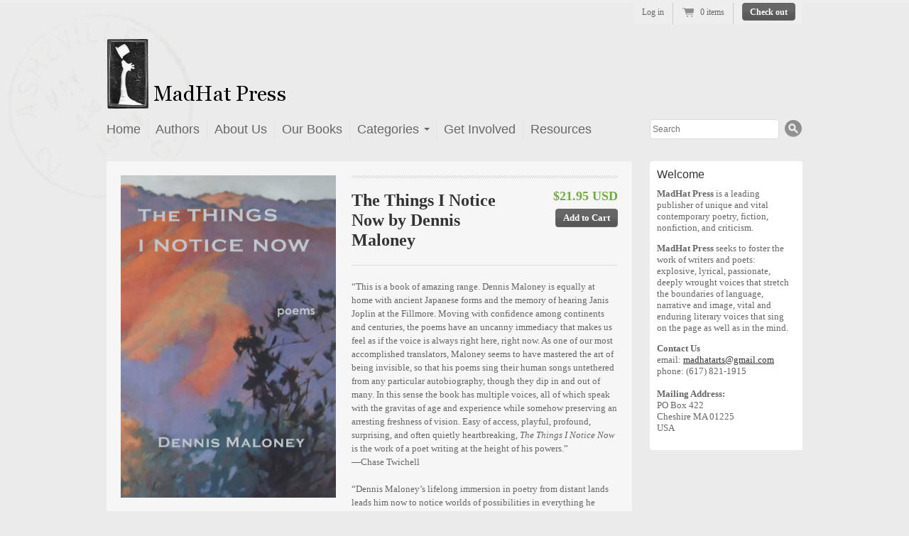

--- FILE ---
content_type: text/html; charset=utf-8
request_url: https://madhat-press.com/products/the-things-i-notice-now-by-dennis-maloney
body_size: 13871
content:
<!doctype html>
<!--[if lt IE 7 ]> <html lang="en" class="no-js ie6"> <![endif]-->
<!--[if IE 7 ]>    <html lang="en" class="no-js ie7"> <![endif]-->
<!--[if IE 8 ]>    <html lang="en" class="no-js ie8"> <![endif]-->
<!--[if (gt IE 9)|!(IE)]><!--> <html lang="en" class="no-js"> <!--<![endif]-->
<head>
  <meta charset="UTF-8">
  <meta http-equiv="X-UA-Compatible" content="IE=edge,chrome=1">
  <link rel="canonical" href="https://madhat-press.com/products/the-things-i-notice-now-by-dennis-maloney" /> 

  
  
  <meta name="description" content="“This is a book of amazing range. Dennis Maloney is equally at home with ancient Japanese forms and the memory of hearing Janis Joplin at the Fillmore. ..." />
  

   
  <meta property="og:site_name" content="MadHat Press" />
  
    <meta property="og:image" content="//madhat-press.com/cdn/shop/products/thingsinotice_medium.jpg?v=1541786719" />
    

  
   <title>The Things I Notice Now by Dennis Maloney | MadHat Press</title>
  

  <script>window.performance && window.performance.mark && window.performance.mark('shopify.content_for_header.start');</script><meta id="shopify-digital-wallet" name="shopify-digital-wallet" content="/1631814/digital_wallets/dialog">
<meta name="shopify-checkout-api-token" content="33de92bbb32a64e346b018134a47779a">
<link rel="alternate" type="application/json+oembed" href="https://madhat-press.com/products/the-things-i-notice-now-by-dennis-maloney.oembed">
<script async="async" src="/checkouts/internal/preloads.js?locale=en-US"></script>
<link rel="preconnect" href="https://shop.app" crossorigin="anonymous">
<script async="async" src="https://shop.app/checkouts/internal/preloads.js?locale=en-US&shop_id=1631814" crossorigin="anonymous"></script>
<script id="apple-pay-shop-capabilities" type="application/json">{"shopId":1631814,"countryCode":"US","currencyCode":"USD","merchantCapabilities":["supports3DS"],"merchantId":"gid:\/\/shopify\/Shop\/1631814","merchantName":"MadHat Press","requiredBillingContactFields":["postalAddress","email"],"requiredShippingContactFields":["postalAddress","email"],"shippingType":"shipping","supportedNetworks":["visa","masterCard","amex","discover","elo","jcb"],"total":{"type":"pending","label":"MadHat Press","amount":"1.00"},"shopifyPaymentsEnabled":true,"supportsSubscriptions":true}</script>
<script id="shopify-features" type="application/json">{"accessToken":"33de92bbb32a64e346b018134a47779a","betas":["rich-media-storefront-analytics"],"domain":"madhat-press.com","predictiveSearch":true,"shopId":1631814,"locale":"en"}</script>
<script>var Shopify = Shopify || {};
Shopify.shop = "madhat-press.myshopify.com";
Shopify.locale = "en";
Shopify.currency = {"active":"USD","rate":"1.0"};
Shopify.country = "US";
Shopify.theme = {"name":"radiance","id":3113456,"schema_name":null,"schema_version":null,"theme_store_id":null,"role":"main"};
Shopify.theme.handle = "null";
Shopify.theme.style = {"id":null,"handle":null};
Shopify.cdnHost = "madhat-press.com/cdn";
Shopify.routes = Shopify.routes || {};
Shopify.routes.root = "/";</script>
<script type="module">!function(o){(o.Shopify=o.Shopify||{}).modules=!0}(window);</script>
<script>!function(o){function n(){var o=[];function n(){o.push(Array.prototype.slice.apply(arguments))}return n.q=o,n}var t=o.Shopify=o.Shopify||{};t.loadFeatures=n(),t.autoloadFeatures=n()}(window);</script>
<script>
  window.ShopifyPay = window.ShopifyPay || {};
  window.ShopifyPay.apiHost = "shop.app\/pay";
  window.ShopifyPay.redirectState = null;
</script>
<script id="shop-js-analytics" type="application/json">{"pageType":"product"}</script>
<script defer="defer" async type="module" src="//madhat-press.com/cdn/shopifycloud/shop-js/modules/v2/client.init-shop-cart-sync_BT-GjEfc.en.esm.js"></script>
<script defer="defer" async type="module" src="//madhat-press.com/cdn/shopifycloud/shop-js/modules/v2/chunk.common_D58fp_Oc.esm.js"></script>
<script defer="defer" async type="module" src="//madhat-press.com/cdn/shopifycloud/shop-js/modules/v2/chunk.modal_xMitdFEc.esm.js"></script>
<script type="module">
  await import("//madhat-press.com/cdn/shopifycloud/shop-js/modules/v2/client.init-shop-cart-sync_BT-GjEfc.en.esm.js");
await import("//madhat-press.com/cdn/shopifycloud/shop-js/modules/v2/chunk.common_D58fp_Oc.esm.js");
await import("//madhat-press.com/cdn/shopifycloud/shop-js/modules/v2/chunk.modal_xMitdFEc.esm.js");

  window.Shopify.SignInWithShop?.initShopCartSync?.({"fedCMEnabled":true,"windoidEnabled":true});

</script>
<script>
  window.Shopify = window.Shopify || {};
  if (!window.Shopify.featureAssets) window.Shopify.featureAssets = {};
  window.Shopify.featureAssets['shop-js'] = {"shop-cart-sync":["modules/v2/client.shop-cart-sync_DZOKe7Ll.en.esm.js","modules/v2/chunk.common_D58fp_Oc.esm.js","modules/v2/chunk.modal_xMitdFEc.esm.js"],"init-fed-cm":["modules/v2/client.init-fed-cm_B6oLuCjv.en.esm.js","modules/v2/chunk.common_D58fp_Oc.esm.js","modules/v2/chunk.modal_xMitdFEc.esm.js"],"shop-cash-offers":["modules/v2/client.shop-cash-offers_D2sdYoxE.en.esm.js","modules/v2/chunk.common_D58fp_Oc.esm.js","modules/v2/chunk.modal_xMitdFEc.esm.js"],"shop-login-button":["modules/v2/client.shop-login-button_QeVjl5Y3.en.esm.js","modules/v2/chunk.common_D58fp_Oc.esm.js","modules/v2/chunk.modal_xMitdFEc.esm.js"],"pay-button":["modules/v2/client.pay-button_DXTOsIq6.en.esm.js","modules/v2/chunk.common_D58fp_Oc.esm.js","modules/v2/chunk.modal_xMitdFEc.esm.js"],"shop-button":["modules/v2/client.shop-button_DQZHx9pm.en.esm.js","modules/v2/chunk.common_D58fp_Oc.esm.js","modules/v2/chunk.modal_xMitdFEc.esm.js"],"avatar":["modules/v2/client.avatar_BTnouDA3.en.esm.js"],"init-windoid":["modules/v2/client.init-windoid_CR1B-cfM.en.esm.js","modules/v2/chunk.common_D58fp_Oc.esm.js","modules/v2/chunk.modal_xMitdFEc.esm.js"],"init-shop-for-new-customer-accounts":["modules/v2/client.init-shop-for-new-customer-accounts_C_vY_xzh.en.esm.js","modules/v2/client.shop-login-button_QeVjl5Y3.en.esm.js","modules/v2/chunk.common_D58fp_Oc.esm.js","modules/v2/chunk.modal_xMitdFEc.esm.js"],"init-shop-email-lookup-coordinator":["modules/v2/client.init-shop-email-lookup-coordinator_BI7n9ZSv.en.esm.js","modules/v2/chunk.common_D58fp_Oc.esm.js","modules/v2/chunk.modal_xMitdFEc.esm.js"],"init-shop-cart-sync":["modules/v2/client.init-shop-cart-sync_BT-GjEfc.en.esm.js","modules/v2/chunk.common_D58fp_Oc.esm.js","modules/v2/chunk.modal_xMitdFEc.esm.js"],"shop-toast-manager":["modules/v2/client.shop-toast-manager_DiYdP3xc.en.esm.js","modules/v2/chunk.common_D58fp_Oc.esm.js","modules/v2/chunk.modal_xMitdFEc.esm.js"],"init-customer-accounts":["modules/v2/client.init-customer-accounts_D9ZNqS-Q.en.esm.js","modules/v2/client.shop-login-button_QeVjl5Y3.en.esm.js","modules/v2/chunk.common_D58fp_Oc.esm.js","modules/v2/chunk.modal_xMitdFEc.esm.js"],"init-customer-accounts-sign-up":["modules/v2/client.init-customer-accounts-sign-up_iGw4briv.en.esm.js","modules/v2/client.shop-login-button_QeVjl5Y3.en.esm.js","modules/v2/chunk.common_D58fp_Oc.esm.js","modules/v2/chunk.modal_xMitdFEc.esm.js"],"shop-follow-button":["modules/v2/client.shop-follow-button_CqMgW2wH.en.esm.js","modules/v2/chunk.common_D58fp_Oc.esm.js","modules/v2/chunk.modal_xMitdFEc.esm.js"],"checkout-modal":["modules/v2/client.checkout-modal_xHeaAweL.en.esm.js","modules/v2/chunk.common_D58fp_Oc.esm.js","modules/v2/chunk.modal_xMitdFEc.esm.js"],"shop-login":["modules/v2/client.shop-login_D91U-Q7h.en.esm.js","modules/v2/chunk.common_D58fp_Oc.esm.js","modules/v2/chunk.modal_xMitdFEc.esm.js"],"lead-capture":["modules/v2/client.lead-capture_BJmE1dJe.en.esm.js","modules/v2/chunk.common_D58fp_Oc.esm.js","modules/v2/chunk.modal_xMitdFEc.esm.js"],"payment-terms":["modules/v2/client.payment-terms_Ci9AEqFq.en.esm.js","modules/v2/chunk.common_D58fp_Oc.esm.js","modules/v2/chunk.modal_xMitdFEc.esm.js"]};
</script>
<script id="__st">var __st={"a":1631814,"offset":-18000,"reqid":"feedb8b2-1dc9-4448-9db0-60f1c2775e96-1769091565","pageurl":"madhat-press.com\/products\/the-things-i-notice-now-by-dennis-maloney","u":"549716b8a8a1","p":"product","rtyp":"product","rid":1486566162541};</script>
<script>window.ShopifyPaypalV4VisibilityTracking = true;</script>
<script id="captcha-bootstrap">!function(){'use strict';const t='contact',e='account',n='new_comment',o=[[t,t],['blogs',n],['comments',n],[t,'customer']],c=[[e,'customer_login'],[e,'guest_login'],[e,'recover_customer_password'],[e,'create_customer']],r=t=>t.map((([t,e])=>`form[action*='/${t}']:not([data-nocaptcha='true']) input[name='form_type'][value='${e}']`)).join(','),a=t=>()=>t?[...document.querySelectorAll(t)].map((t=>t.form)):[];function s(){const t=[...o],e=r(t);return a(e)}const i='password',u='form_key',d=['recaptcha-v3-token','g-recaptcha-response','h-captcha-response',i],f=()=>{try{return window.sessionStorage}catch{return}},m='__shopify_v',_=t=>t.elements[u];function p(t,e,n=!1){try{const o=window.sessionStorage,c=JSON.parse(o.getItem(e)),{data:r}=function(t){const{data:e,action:n}=t;return t[m]||n?{data:e,action:n}:{data:t,action:n}}(c);for(const[e,n]of Object.entries(r))t.elements[e]&&(t.elements[e].value=n);n&&o.removeItem(e)}catch(o){console.error('form repopulation failed',{error:o})}}const l='form_type',E='cptcha';function T(t){t.dataset[E]=!0}const w=window,h=w.document,L='Shopify',v='ce_forms',y='captcha';let A=!1;((t,e)=>{const n=(g='f06e6c50-85a8-45c8-87d0-21a2b65856fe',I='https://cdn.shopify.com/shopifycloud/storefront-forms-hcaptcha/ce_storefront_forms_captcha_hcaptcha.v1.5.2.iife.js',D={infoText:'Protected by hCaptcha',privacyText:'Privacy',termsText:'Terms'},(t,e,n)=>{const o=w[L][v],c=o.bindForm;if(c)return c(t,g,e,D).then(n);var r;o.q.push([[t,g,e,D],n]),r=I,A||(h.body.append(Object.assign(h.createElement('script'),{id:'captcha-provider',async:!0,src:r})),A=!0)});var g,I,D;w[L]=w[L]||{},w[L][v]=w[L][v]||{},w[L][v].q=[],w[L][y]=w[L][y]||{},w[L][y].protect=function(t,e){n(t,void 0,e),T(t)},Object.freeze(w[L][y]),function(t,e,n,w,h,L){const[v,y,A,g]=function(t,e,n){const i=e?o:[],u=t?c:[],d=[...i,...u],f=r(d),m=r(i),_=r(d.filter((([t,e])=>n.includes(e))));return[a(f),a(m),a(_),s()]}(w,h,L),I=t=>{const e=t.target;return e instanceof HTMLFormElement?e:e&&e.form},D=t=>v().includes(t);t.addEventListener('submit',(t=>{const e=I(t);if(!e)return;const n=D(e)&&!e.dataset.hcaptchaBound&&!e.dataset.recaptchaBound,o=_(e),c=g().includes(e)&&(!o||!o.value);(n||c)&&t.preventDefault(),c&&!n&&(function(t){try{if(!f())return;!function(t){const e=f();if(!e)return;const n=_(t);if(!n)return;const o=n.value;o&&e.removeItem(o)}(t);const e=Array.from(Array(32),(()=>Math.random().toString(36)[2])).join('');!function(t,e){_(t)||t.append(Object.assign(document.createElement('input'),{type:'hidden',name:u})),t.elements[u].value=e}(t,e),function(t,e){const n=f();if(!n)return;const o=[...t.querySelectorAll(`input[type='${i}']`)].map((({name:t})=>t)),c=[...d,...o],r={};for(const[a,s]of new FormData(t).entries())c.includes(a)||(r[a]=s);n.setItem(e,JSON.stringify({[m]:1,action:t.action,data:r}))}(t,e)}catch(e){console.error('failed to persist form',e)}}(e),e.submit())}));const S=(t,e)=>{t&&!t.dataset[E]&&(n(t,e.some((e=>e===t))),T(t))};for(const o of['focusin','change'])t.addEventListener(o,(t=>{const e=I(t);D(e)&&S(e,y())}));const B=e.get('form_key'),M=e.get(l),P=B&&M;t.addEventListener('DOMContentLoaded',(()=>{const t=y();if(P)for(const e of t)e.elements[l].value===M&&p(e,B);[...new Set([...A(),...v().filter((t=>'true'===t.dataset.shopifyCaptcha))])].forEach((e=>S(e,t)))}))}(h,new URLSearchParams(w.location.search),n,t,e,['guest_login'])})(!0,!0)}();</script>
<script integrity="sha256-4kQ18oKyAcykRKYeNunJcIwy7WH5gtpwJnB7kiuLZ1E=" data-source-attribution="shopify.loadfeatures" defer="defer" src="//madhat-press.com/cdn/shopifycloud/storefront/assets/storefront/load_feature-a0a9edcb.js" crossorigin="anonymous"></script>
<script crossorigin="anonymous" defer="defer" src="//madhat-press.com/cdn/shopifycloud/storefront/assets/shopify_pay/storefront-65b4c6d7.js?v=20250812"></script>
<script data-source-attribution="shopify.dynamic_checkout.dynamic.init">var Shopify=Shopify||{};Shopify.PaymentButton=Shopify.PaymentButton||{isStorefrontPortableWallets:!0,init:function(){window.Shopify.PaymentButton.init=function(){};var t=document.createElement("script");t.src="https://madhat-press.com/cdn/shopifycloud/portable-wallets/latest/portable-wallets.en.js",t.type="module",document.head.appendChild(t)}};
</script>
<script data-source-attribution="shopify.dynamic_checkout.buyer_consent">
  function portableWalletsHideBuyerConsent(e){var t=document.getElementById("shopify-buyer-consent"),n=document.getElementById("shopify-subscription-policy-button");t&&n&&(t.classList.add("hidden"),t.setAttribute("aria-hidden","true"),n.removeEventListener("click",e))}function portableWalletsShowBuyerConsent(e){var t=document.getElementById("shopify-buyer-consent"),n=document.getElementById("shopify-subscription-policy-button");t&&n&&(t.classList.remove("hidden"),t.removeAttribute("aria-hidden"),n.addEventListener("click",e))}window.Shopify?.PaymentButton&&(window.Shopify.PaymentButton.hideBuyerConsent=portableWalletsHideBuyerConsent,window.Shopify.PaymentButton.showBuyerConsent=portableWalletsShowBuyerConsent);
</script>
<script data-source-attribution="shopify.dynamic_checkout.cart.bootstrap">document.addEventListener("DOMContentLoaded",(function(){function t(){return document.querySelector("shopify-accelerated-checkout-cart, shopify-accelerated-checkout")}if(t())Shopify.PaymentButton.init();else{new MutationObserver((function(e,n){t()&&(Shopify.PaymentButton.init(),n.disconnect())})).observe(document.body,{childList:!0,subtree:!0})}}));
</script>
<link id="shopify-accelerated-checkout-styles" rel="stylesheet" media="screen" href="https://madhat-press.com/cdn/shopifycloud/portable-wallets/latest/accelerated-checkout-backwards-compat.css" crossorigin="anonymous">
<style id="shopify-accelerated-checkout-cart">
        #shopify-buyer-consent {
  margin-top: 1em;
  display: inline-block;
  width: 100%;
}

#shopify-buyer-consent.hidden {
  display: none;
}

#shopify-subscription-policy-button {
  background: none;
  border: none;
  padding: 0;
  text-decoration: underline;
  font-size: inherit;
  cursor: pointer;
}

#shopify-subscription-policy-button::before {
  box-shadow: none;
}

      </style>

<script>window.performance && window.performance.mark && window.performance.mark('shopify.content_for_header.end');</script>
  
  

  <link href="//madhat-press.com/cdn/shop/t/1/assets/style.css?v=175017488521892114581696689420" rel="stylesheet" type="text/css" media="all" />
  <script src="//madhat-press.com/cdn/shop/t/1/assets/modernizr.js?v=1339517813" type="text/javascript"></script>
  <script src="//madhat-press.com/cdn/shopifycloud/storefront/assets/themes_support/option_selection-b017cd28.js" type="text/javascript"></script>

  

  <script src="//ajax.googleapis.com/ajax/libs/jquery/1/jquery.min.js" type="text/javascript"></script>
  
  
  <meta property="og:image" content="//madhat-press.com/cdn/shop/products/thingsinotice_compact.jpg?v=1541786719" />

 
<link href="https://monorail-edge.shopifysvc.com" rel="dns-prefetch">
<script>(function(){if ("sendBeacon" in navigator && "performance" in window) {try {var session_token_from_headers = performance.getEntriesByType('navigation')[0].serverTiming.find(x => x.name == '_s').description;} catch {var session_token_from_headers = undefined;}var session_cookie_matches = document.cookie.match(/_shopify_s=([^;]*)/);var session_token_from_cookie = session_cookie_matches && session_cookie_matches.length === 2 ? session_cookie_matches[1] : "";var session_token = session_token_from_headers || session_token_from_cookie || "";function handle_abandonment_event(e) {var entries = performance.getEntries().filter(function(entry) {return /monorail-edge.shopifysvc.com/.test(entry.name);});if (!window.abandonment_tracked && entries.length === 0) {window.abandonment_tracked = true;var currentMs = Date.now();var navigation_start = performance.timing.navigationStart;var payload = {shop_id: 1631814,url: window.location.href,navigation_start,duration: currentMs - navigation_start,session_token,page_type: "product"};window.navigator.sendBeacon("https://monorail-edge.shopifysvc.com/v1/produce", JSON.stringify({schema_id: "online_store_buyer_site_abandonment/1.1",payload: payload,metadata: {event_created_at_ms: currentMs,event_sent_at_ms: currentMs}}));}}window.addEventListener('pagehide', handle_abandonment_event);}}());</script>
<script id="web-pixels-manager-setup">(function e(e,d,r,n,o){if(void 0===o&&(o={}),!Boolean(null===(a=null===(i=window.Shopify)||void 0===i?void 0:i.analytics)||void 0===a?void 0:a.replayQueue)){var i,a;window.Shopify=window.Shopify||{};var t=window.Shopify;t.analytics=t.analytics||{};var s=t.analytics;s.replayQueue=[],s.publish=function(e,d,r){return s.replayQueue.push([e,d,r]),!0};try{self.performance.mark("wpm:start")}catch(e){}var l=function(){var e={modern:/Edge?\/(1{2}[4-9]|1[2-9]\d|[2-9]\d{2}|\d{4,})\.\d+(\.\d+|)|Firefox\/(1{2}[4-9]|1[2-9]\d|[2-9]\d{2}|\d{4,})\.\d+(\.\d+|)|Chrom(ium|e)\/(9{2}|\d{3,})\.\d+(\.\d+|)|(Maci|X1{2}).+ Version\/(15\.\d+|(1[6-9]|[2-9]\d|\d{3,})\.\d+)([,.]\d+|)( \(\w+\)|)( Mobile\/\w+|) Safari\/|Chrome.+OPR\/(9{2}|\d{3,})\.\d+\.\d+|(CPU[ +]OS|iPhone[ +]OS|CPU[ +]iPhone|CPU IPhone OS|CPU iPad OS)[ +]+(15[._]\d+|(1[6-9]|[2-9]\d|\d{3,})[._]\d+)([._]\d+|)|Android:?[ /-](13[3-9]|1[4-9]\d|[2-9]\d{2}|\d{4,})(\.\d+|)(\.\d+|)|Android.+Firefox\/(13[5-9]|1[4-9]\d|[2-9]\d{2}|\d{4,})\.\d+(\.\d+|)|Android.+Chrom(ium|e)\/(13[3-9]|1[4-9]\d|[2-9]\d{2}|\d{4,})\.\d+(\.\d+|)|SamsungBrowser\/([2-9]\d|\d{3,})\.\d+/,legacy:/Edge?\/(1[6-9]|[2-9]\d|\d{3,})\.\d+(\.\d+|)|Firefox\/(5[4-9]|[6-9]\d|\d{3,})\.\d+(\.\d+|)|Chrom(ium|e)\/(5[1-9]|[6-9]\d|\d{3,})\.\d+(\.\d+|)([\d.]+$|.*Safari\/(?![\d.]+ Edge\/[\d.]+$))|(Maci|X1{2}).+ Version\/(10\.\d+|(1[1-9]|[2-9]\d|\d{3,})\.\d+)([,.]\d+|)( \(\w+\)|)( Mobile\/\w+|) Safari\/|Chrome.+OPR\/(3[89]|[4-9]\d|\d{3,})\.\d+\.\d+|(CPU[ +]OS|iPhone[ +]OS|CPU[ +]iPhone|CPU IPhone OS|CPU iPad OS)[ +]+(10[._]\d+|(1[1-9]|[2-9]\d|\d{3,})[._]\d+)([._]\d+|)|Android:?[ /-](13[3-9]|1[4-9]\d|[2-9]\d{2}|\d{4,})(\.\d+|)(\.\d+|)|Mobile Safari.+OPR\/([89]\d|\d{3,})\.\d+\.\d+|Android.+Firefox\/(13[5-9]|1[4-9]\d|[2-9]\d{2}|\d{4,})\.\d+(\.\d+|)|Android.+Chrom(ium|e)\/(13[3-9]|1[4-9]\d|[2-9]\d{2}|\d{4,})\.\d+(\.\d+|)|Android.+(UC? ?Browser|UCWEB|U3)[ /]?(15\.([5-9]|\d{2,})|(1[6-9]|[2-9]\d|\d{3,})\.\d+)\.\d+|SamsungBrowser\/(5\.\d+|([6-9]|\d{2,})\.\d+)|Android.+MQ{2}Browser\/(14(\.(9|\d{2,})|)|(1[5-9]|[2-9]\d|\d{3,})(\.\d+|))(\.\d+|)|K[Aa][Ii]OS\/(3\.\d+|([4-9]|\d{2,})\.\d+)(\.\d+|)/},d=e.modern,r=e.legacy,n=navigator.userAgent;return n.match(d)?"modern":n.match(r)?"legacy":"unknown"}(),u="modern"===l?"modern":"legacy",c=(null!=n?n:{modern:"",legacy:""})[u],f=function(e){return[e.baseUrl,"/wpm","/b",e.hashVersion,"modern"===e.buildTarget?"m":"l",".js"].join("")}({baseUrl:d,hashVersion:r,buildTarget:u}),m=function(e){var d=e.version,r=e.bundleTarget,n=e.surface,o=e.pageUrl,i=e.monorailEndpoint;return{emit:function(e){var a=e.status,t=e.errorMsg,s=(new Date).getTime(),l=JSON.stringify({metadata:{event_sent_at_ms:s},events:[{schema_id:"web_pixels_manager_load/3.1",payload:{version:d,bundle_target:r,page_url:o,status:a,surface:n,error_msg:t},metadata:{event_created_at_ms:s}}]});if(!i)return console&&console.warn&&console.warn("[Web Pixels Manager] No Monorail endpoint provided, skipping logging."),!1;try{return self.navigator.sendBeacon.bind(self.navigator)(i,l)}catch(e){}var u=new XMLHttpRequest;try{return u.open("POST",i,!0),u.setRequestHeader("Content-Type","text/plain"),u.send(l),!0}catch(e){return console&&console.warn&&console.warn("[Web Pixels Manager] Got an unhandled error while logging to Monorail."),!1}}}}({version:r,bundleTarget:l,surface:e.surface,pageUrl:self.location.href,monorailEndpoint:e.monorailEndpoint});try{o.browserTarget=l,function(e){var d=e.src,r=e.async,n=void 0===r||r,o=e.onload,i=e.onerror,a=e.sri,t=e.scriptDataAttributes,s=void 0===t?{}:t,l=document.createElement("script"),u=document.querySelector("head"),c=document.querySelector("body");if(l.async=n,l.src=d,a&&(l.integrity=a,l.crossOrigin="anonymous"),s)for(var f in s)if(Object.prototype.hasOwnProperty.call(s,f))try{l.dataset[f]=s[f]}catch(e){}if(o&&l.addEventListener("load",o),i&&l.addEventListener("error",i),u)u.appendChild(l);else{if(!c)throw new Error("Did not find a head or body element to append the script");c.appendChild(l)}}({src:f,async:!0,onload:function(){if(!function(){var e,d;return Boolean(null===(d=null===(e=window.Shopify)||void 0===e?void 0:e.analytics)||void 0===d?void 0:d.initialized)}()){var d=window.webPixelsManager.init(e)||void 0;if(d){var r=window.Shopify.analytics;r.replayQueue.forEach((function(e){var r=e[0],n=e[1],o=e[2];d.publishCustomEvent(r,n,o)})),r.replayQueue=[],r.publish=d.publishCustomEvent,r.visitor=d.visitor,r.initialized=!0}}},onerror:function(){return m.emit({status:"failed",errorMsg:"".concat(f," has failed to load")})},sri:function(e){var d=/^sha384-[A-Za-z0-9+/=]+$/;return"string"==typeof e&&d.test(e)}(c)?c:"",scriptDataAttributes:o}),m.emit({status:"loading"})}catch(e){m.emit({status:"failed",errorMsg:(null==e?void 0:e.message)||"Unknown error"})}}})({shopId: 1631814,storefrontBaseUrl: "https://madhat-press.com",extensionsBaseUrl: "https://extensions.shopifycdn.com/cdn/shopifycloud/web-pixels-manager",monorailEndpoint: "https://monorail-edge.shopifysvc.com/unstable/produce_batch",surface: "storefront-renderer",enabledBetaFlags: ["2dca8a86"],webPixelsConfigList: [{"id":"73597037","eventPayloadVersion":"v1","runtimeContext":"LAX","scriptVersion":"1","type":"CUSTOM","privacyPurposes":["ANALYTICS"],"name":"Google Analytics tag (migrated)"},{"id":"shopify-app-pixel","configuration":"{}","eventPayloadVersion":"v1","runtimeContext":"STRICT","scriptVersion":"0450","apiClientId":"shopify-pixel","type":"APP","privacyPurposes":["ANALYTICS","MARKETING"]},{"id":"shopify-custom-pixel","eventPayloadVersion":"v1","runtimeContext":"LAX","scriptVersion":"0450","apiClientId":"shopify-pixel","type":"CUSTOM","privacyPurposes":["ANALYTICS","MARKETING"]}],isMerchantRequest: false,initData: {"shop":{"name":"MadHat Press","paymentSettings":{"currencyCode":"USD"},"myshopifyDomain":"madhat-press.myshopify.com","countryCode":"US","storefrontUrl":"https:\/\/madhat-press.com"},"customer":null,"cart":null,"checkout":null,"productVariants":[{"price":{"amount":21.95,"currencyCode":"USD"},"product":{"title":"The Things I Notice Now by Dennis Maloney","vendor":"MadHat Press","id":"1486566162541","untranslatedTitle":"The Things I Notice Now by Dennis Maloney","url":"\/products\/the-things-i-notice-now-by-dennis-maloney","type":"book, poetry"},"id":"13811916308589","image":{"src":"\/\/madhat-press.com\/cdn\/shop\/products\/thingsinotice.jpg?v=1541786719"},"sku":"","title":"Default Title","untranslatedTitle":"Default Title"}],"purchasingCompany":null},},"https://madhat-press.com/cdn","fcfee988w5aeb613cpc8e4bc33m6693e112",{"modern":"","legacy":""},{"shopId":"1631814","storefrontBaseUrl":"https:\/\/madhat-press.com","extensionBaseUrl":"https:\/\/extensions.shopifycdn.com\/cdn\/shopifycloud\/web-pixels-manager","surface":"storefront-renderer","enabledBetaFlags":"[\"2dca8a86\"]","isMerchantRequest":"false","hashVersion":"fcfee988w5aeb613cpc8e4bc33m6693e112","publish":"custom","events":"[[\"page_viewed\",{}],[\"product_viewed\",{\"productVariant\":{\"price\":{\"amount\":21.95,\"currencyCode\":\"USD\"},\"product\":{\"title\":\"The Things I Notice Now by Dennis Maloney\",\"vendor\":\"MadHat Press\",\"id\":\"1486566162541\",\"untranslatedTitle\":\"The Things I Notice Now by Dennis Maloney\",\"url\":\"\/products\/the-things-i-notice-now-by-dennis-maloney\",\"type\":\"book, poetry\"},\"id\":\"13811916308589\",\"image\":{\"src\":\"\/\/madhat-press.com\/cdn\/shop\/products\/thingsinotice.jpg?v=1541786719\"},\"sku\":\"\",\"title\":\"Default Title\",\"untranslatedTitle\":\"Default Title\"}}]]"});</script><script>
  window.ShopifyAnalytics = window.ShopifyAnalytics || {};
  window.ShopifyAnalytics.meta = window.ShopifyAnalytics.meta || {};
  window.ShopifyAnalytics.meta.currency = 'USD';
  var meta = {"product":{"id":1486566162541,"gid":"gid:\/\/shopify\/Product\/1486566162541","vendor":"MadHat Press","type":"book, poetry","handle":"the-things-i-notice-now-by-dennis-maloney","variants":[{"id":13811916308589,"price":2195,"name":"The Things I Notice Now by Dennis Maloney","public_title":null,"sku":""}],"remote":false},"page":{"pageType":"product","resourceType":"product","resourceId":1486566162541,"requestId":"feedb8b2-1dc9-4448-9db0-60f1c2775e96-1769091565"}};
  for (var attr in meta) {
    window.ShopifyAnalytics.meta[attr] = meta[attr];
  }
</script>
<script class="analytics">
  (function () {
    var customDocumentWrite = function(content) {
      var jquery = null;

      if (window.jQuery) {
        jquery = window.jQuery;
      } else if (window.Checkout && window.Checkout.$) {
        jquery = window.Checkout.$;
      }

      if (jquery) {
        jquery('body').append(content);
      }
    };

    var hasLoggedConversion = function(token) {
      if (token) {
        return document.cookie.indexOf('loggedConversion=' + token) !== -1;
      }
      return false;
    }

    var setCookieIfConversion = function(token) {
      if (token) {
        var twoMonthsFromNow = new Date(Date.now());
        twoMonthsFromNow.setMonth(twoMonthsFromNow.getMonth() + 2);

        document.cookie = 'loggedConversion=' + token + '; expires=' + twoMonthsFromNow;
      }
    }

    var trekkie = window.ShopifyAnalytics.lib = window.trekkie = window.trekkie || [];
    if (trekkie.integrations) {
      return;
    }
    trekkie.methods = [
      'identify',
      'page',
      'ready',
      'track',
      'trackForm',
      'trackLink'
    ];
    trekkie.factory = function(method) {
      return function() {
        var args = Array.prototype.slice.call(arguments);
        args.unshift(method);
        trekkie.push(args);
        return trekkie;
      };
    };
    for (var i = 0; i < trekkie.methods.length; i++) {
      var key = trekkie.methods[i];
      trekkie[key] = trekkie.factory(key);
    }
    trekkie.load = function(config) {
      trekkie.config = config || {};
      trekkie.config.initialDocumentCookie = document.cookie;
      var first = document.getElementsByTagName('script')[0];
      var script = document.createElement('script');
      script.type = 'text/javascript';
      script.onerror = function(e) {
        var scriptFallback = document.createElement('script');
        scriptFallback.type = 'text/javascript';
        scriptFallback.onerror = function(error) {
                var Monorail = {
      produce: function produce(monorailDomain, schemaId, payload) {
        var currentMs = new Date().getTime();
        var event = {
          schema_id: schemaId,
          payload: payload,
          metadata: {
            event_created_at_ms: currentMs,
            event_sent_at_ms: currentMs
          }
        };
        return Monorail.sendRequest("https://" + monorailDomain + "/v1/produce", JSON.stringify(event));
      },
      sendRequest: function sendRequest(endpointUrl, payload) {
        // Try the sendBeacon API
        if (window && window.navigator && typeof window.navigator.sendBeacon === 'function' && typeof window.Blob === 'function' && !Monorail.isIos12()) {
          var blobData = new window.Blob([payload], {
            type: 'text/plain'
          });

          if (window.navigator.sendBeacon(endpointUrl, blobData)) {
            return true;
          } // sendBeacon was not successful

        } // XHR beacon

        var xhr = new XMLHttpRequest();

        try {
          xhr.open('POST', endpointUrl);
          xhr.setRequestHeader('Content-Type', 'text/plain');
          xhr.send(payload);
        } catch (e) {
          console.log(e);
        }

        return false;
      },
      isIos12: function isIos12() {
        return window.navigator.userAgent.lastIndexOf('iPhone; CPU iPhone OS 12_') !== -1 || window.navigator.userAgent.lastIndexOf('iPad; CPU OS 12_') !== -1;
      }
    };
    Monorail.produce('monorail-edge.shopifysvc.com',
      'trekkie_storefront_load_errors/1.1',
      {shop_id: 1631814,
      theme_id: 3113456,
      app_name: "storefront",
      context_url: window.location.href,
      source_url: "//madhat-press.com/cdn/s/trekkie.storefront.1bbfab421998800ff09850b62e84b8915387986d.min.js"});

        };
        scriptFallback.async = true;
        scriptFallback.src = '//madhat-press.com/cdn/s/trekkie.storefront.1bbfab421998800ff09850b62e84b8915387986d.min.js';
        first.parentNode.insertBefore(scriptFallback, first);
      };
      script.async = true;
      script.src = '//madhat-press.com/cdn/s/trekkie.storefront.1bbfab421998800ff09850b62e84b8915387986d.min.js';
      first.parentNode.insertBefore(script, first);
    };
    trekkie.load(
      {"Trekkie":{"appName":"storefront","development":false,"defaultAttributes":{"shopId":1631814,"isMerchantRequest":null,"themeId":3113456,"themeCityHash":"18088230364144317458","contentLanguage":"en","currency":"USD","eventMetadataId":"7298302e-3078-4fa5-9d44-ca1293d1a995"},"isServerSideCookieWritingEnabled":true,"monorailRegion":"shop_domain","enabledBetaFlags":["65f19447"]},"Session Attribution":{},"S2S":{"facebookCapiEnabled":false,"source":"trekkie-storefront-renderer","apiClientId":580111}}
    );

    var loaded = false;
    trekkie.ready(function() {
      if (loaded) return;
      loaded = true;

      window.ShopifyAnalytics.lib = window.trekkie;

      var originalDocumentWrite = document.write;
      document.write = customDocumentWrite;
      try { window.ShopifyAnalytics.merchantGoogleAnalytics.call(this); } catch(error) {};
      document.write = originalDocumentWrite;

      window.ShopifyAnalytics.lib.page(null,{"pageType":"product","resourceType":"product","resourceId":1486566162541,"requestId":"feedb8b2-1dc9-4448-9db0-60f1c2775e96-1769091565","shopifyEmitted":true});

      var match = window.location.pathname.match(/checkouts\/(.+)\/(thank_you|post_purchase)/)
      var token = match? match[1]: undefined;
      if (!hasLoggedConversion(token)) {
        setCookieIfConversion(token);
        window.ShopifyAnalytics.lib.track("Viewed Product",{"currency":"USD","variantId":13811916308589,"productId":1486566162541,"productGid":"gid:\/\/shopify\/Product\/1486566162541","name":"The Things I Notice Now by Dennis Maloney","price":"21.95","sku":"","brand":"MadHat Press","variant":null,"category":"book, poetry","nonInteraction":true,"remote":false},undefined,undefined,{"shopifyEmitted":true});
      window.ShopifyAnalytics.lib.track("monorail:\/\/trekkie_storefront_viewed_product\/1.1",{"currency":"USD","variantId":13811916308589,"productId":1486566162541,"productGid":"gid:\/\/shopify\/Product\/1486566162541","name":"The Things I Notice Now by Dennis Maloney","price":"21.95","sku":"","brand":"MadHat Press","variant":null,"category":"book, poetry","nonInteraction":true,"remote":false,"referer":"https:\/\/madhat-press.com\/products\/the-things-i-notice-now-by-dennis-maloney"});
      }
    });


        var eventsListenerScript = document.createElement('script');
        eventsListenerScript.async = true;
        eventsListenerScript.src = "//madhat-press.com/cdn/shopifycloud/storefront/assets/shop_events_listener-3da45d37.js";
        document.getElementsByTagName('head')[0].appendChild(eventsListenerScript);

})();</script>
  <script>
  if (!window.ga || (window.ga && typeof window.ga !== 'function')) {
    window.ga = function ga() {
      (window.ga.q = window.ga.q || []).push(arguments);
      if (window.Shopify && window.Shopify.analytics && typeof window.Shopify.analytics.publish === 'function') {
        window.Shopify.analytics.publish("ga_stub_called", {}, {sendTo: "google_osp_migration"});
      }
      console.error("Shopify's Google Analytics stub called with:", Array.from(arguments), "\nSee https://help.shopify.com/manual/promoting-marketing/pixels/pixel-migration#google for more information.");
    };
    if (window.Shopify && window.Shopify.analytics && typeof window.Shopify.analytics.publish === 'function') {
      window.Shopify.analytics.publish("ga_stub_initialized", {}, {sendTo: "google_osp_migration"});
    }
  }
</script>
<script
  defer
  src="https://madhat-press.com/cdn/shopifycloud/perf-kit/shopify-perf-kit-3.0.4.min.js"
  data-application="storefront-renderer"
  data-shop-id="1631814"
  data-render-region="gcp-us-central1"
  data-page-type="product"
  data-theme-instance-id="3113456"
  data-theme-name=""
  data-theme-version=""
  data-monorail-region="shop_domain"
  data-resource-timing-sampling-rate="10"
  data-shs="true"
  data-shs-beacon="true"
  data-shs-export-with-fetch="true"
  data-shs-logs-sample-rate="1"
  data-shs-beacon-endpoint="https://madhat-press.com/api/collect"
></script>
</head>

<body class="templateProduct">
  
    
  <div class="wrapper">
    
    <!-- Header -->
    <header id="top" class="clearfix">

      <h1 id="site-title">
        <a href="/" title="Home">
           
            <img src="//madhat-press.com/cdn/shop/t/1/assets/logo.png?v=1351704596" alt="MadHat Press" /> 
          
        </a>
      </h1>
      
      <nav id="top-menu" class="clearfix">
        <ul>
          
          <li class="first">
            
            
              <a href="/">Home</a>
            
          </li>
          
          <li class="">
            
            
              <a href="/pages/authors">Authors</a>
            
          </li>
          
          <li class="">
            
            
              <a href="/pages/about-us">About Us</a>
            
          </li>
          
          <li class="">
            
            
              <a href="/collections/our-books">Our Books</a>
            
          </li>
          
          <li class="">
            
            
            <div class="has-dropdown">
              <a href="/pages/collections" class="clearfix">
                <span class="nav-label">Categories</span> 
                <span class="nav-arrow"></span>
              </a>
              <ul>
                
                <li><a href="/collections/hot-off-the-press">Hot Off the Press!</a></li>
                
                <li><a href="/collections/anthologies">Anthologies</a></li>
                
                <li><a href="/collections/fiction">Fiction</a></li>
                
                <li><a href="/collections/poetry">Poetry</a></li>
                
                <li><a href="/collections/plume-editions">Plume Editions</a></li>
                
                <li><a href="/collections/nonfiction">Nonfiction</a></li>
                
              </ul>
            </div>
            
          </li>
          
          <li class="">
            
            
              <a href="/pages/donate">Get Involved</a>
            
          </li>
          
          <li class="last">
            
            
              <a href="/pages/resources">Resources</a>
            
          </li>
          
        </ul>

        
        <form id="header-search" action="/search" method="get">
          <label for="top-search-input" class="visuallyhidden">Search</label>
          <input type="text" id="top-search-input" name="q" class="search-input" value="" accesskey="4"  autocomplete="off" placeholder="Search" />
          <input type="submit" id="top-search-submit" class="search-submit ir" value="Search" />
        </form>
        
      </nav>
            
      <div id="umbrella">
        <ul>          
          
          <li class="customer-account-links">
            
              <p><a href="/account/login" id="customer_login_link">Log in</a></p>
            
          </li>
               
          
                         

          <li class="cart-link">
            <a href="/cart" class="num-items-in-cart">
              <span class="icon">
               0 items
              </span>
            </a>             
          </li>

          <li class="checkout-link">
            <a href="/cart" class="btn">Check out</a>
          </li>

        </ul>
      </div><!-- /#umbrella -->
    </header>
    
    <!-- Content -->
    <div class="content-wrapper clearfix">    

      
        <div id="col-main">

  <div id="product" class="clearfix content">

    <div id="product-information">

      <p id="add-to-cart-msg"></p>

      <div id="product-header" class="diagonal-divider clearfix">

        <div id="product-header-title">
          <h1 id="product-title">The Things I Notice Now by Dennis Maloney</h1>
          
        </div>

        
          <form action="/cart/add" method="post" class="variants" id="product-actions">
            <div class="options clearfix">  

              <div class="variants-wrapper clearfix visuallyhidden"> 
                <select id="product-select" name="id">
                  
                  <option value="13811916308589">Default Title - $21.95</option>
                  
                </select>
              </div>            
                
              <div id="purchase">
                <p class="price"></p>                                 
                <input class="btn" type="submit" name="add" id="add-to-cart" value="Add to Cart" />
              </div>

            </div><!-- /.options -->
          </form>

        
      </div><!-- /#product-header -->

      
      <div class="description">
        “This is a book of amazing range. Dennis Maloney is equally at home with ancient Japanese forms and the memory of hearing Janis Joplin at the Fillmore. Moving with confidence among continents and centuries, the poems have an uncanny immediacy that makes us feel as if the voice is always right here, right now. As one of our most accomplished translators, Maloney seems to have mastered the art of being invisible, so that his poems sing their human songs untethered from any particular autobiography, though they dip in and out of many. In this sense the book has multiple voices, all of which speak with the gravitas of age and experience while somehow preserving an arresting freshness of vision. Easy of access, playful, profound, surprising, and often quietly heartbreaking, <em>The Things I Notice Now</em> is the work of a poet writing at the height of his powers.”<br>—Chase Twichell<br><br>“Dennis Maloney’s lifelong immersion in poetry from distant lands leads him now to notice worlds of possibilities in everything he encounters—a plum tree, a bowl, a spider’s web. He writes, ‘A few words woven together to make a home.’ Indeed he makes a home wherever he finds himself, in memory, in the present moment, and in the company of the dead—in Buffalo, Kyoto, the Salinas Valley. What he memorializes, in poems that are at once wise and riveting, makes all the difference.”<br>—Christopher Merrill<br><br>“Reading Dennis Maloney’s newest collection, <em>The Things I Notice Now,</em> I was reminded of Rilke’s great and eternal beauty. Maloney passes through time and space to bring us the world, from the Great Wall of China to ’60s Haight-Ashbury. A first-class noticer, his tanka are quietly observant, rich in complexity. ‘A good poem / should smell of tea, / earth or newly split wood,’ Maloney writes. These are good poems indeed.”<br>—Ellen Bass
        

<ul id="sharing">


  
  <li>
    <a href="https://twitter.com/share" class="twitter-share-button" data-count="horizontal">Tweet</a>
  </li>
  

  
  <li>
    <div id="fb-root"></div>
    <div class="fb-like" data-send="false" data-layout="button_count" data-width="" data-show-faces="false"></div>          
  </li>
  

    

</ul>

<!-- fb like button -->
<div id="fb-root"></div>
<script defer>(function(d, s, id) {
  var js, fjs = d.getElementsByTagName(s)[0];
  if (d.getElementById(id)) {return;}
  js = d.createElement(s); js.id = id;
  js.src = "//connect.facebook.net/en_US/all.js#xfbml=1";
  fjs.parentNode.insertBefore(js, fjs);
}(document, 'script', 'facebook-jssdk'));</script>

<!-- +1 button -->
<script defer type="text/javascript">
  (function() {
    var po = document.createElement('script'); po.type = 'text/javascript'; po.async = true;
    po.src = 'https://apis.google.com/js/plusone.js';
    var s = document.getElementsByTagName('script')[0]; s.parentNode.insertBefore(po, s);
  })();
</script>

<!-- tweet btn -->
<script defer type="text/javascript" src="//platform.twitter.com/widgets.js"></script>

 
      </div>            

    </div><!-- /#product-information -->
    
    <div id="product-gallery" class="zoom-in">

      <div id="active-wrapper">
             
          <img style="max-width:303px" src="//madhat-press.com/cdn/shop/products/thingsinotice_large.jpg?v=1541786719" alt="The Things I Notice Now by Dennis Maloney" id="large-thumb" />
        
      </div>

      <ul id="thumbs" class="visuallyhidden">
        
        
        <li>
          <a class="gallery" href="//madhat-press.com/cdn/shop/products/thingsinotice_1024x1024.jpg?v=1541786719" title="The Things I Notice Now by Dennis Maloney">
            <img src="//madhat-press.com/cdn/shop/products/thingsinotice_thumb.jpg?v=1541786719" alt="The Things I Notice Now by Dennis Maloney" />
          </a>
        </li>
        
        
      </ul>
      
    </div><!-- /#product-gallery -->

  </div><!-- /#product -->

  
  
    






  <section class="diagonal-divider clearfix">
    
    <ul class="product-grid clearfix">
    
    
    
       
       <li>
         <div class="product-grid-item">
            <a href="/collections/our-books/products/hosts-by-alfred-corn" class="product-link" title="Hosts by Alfred Corn">
                <span class="product-price">
                
                $21.95
                
                </span>
                <img src="//madhat-press.com/cdn/shop/files/Hosts_medium.jpg?v=1764904613" class="product-photo" alt="Hosts by Alfred Corn" />
            </a>  
            <div class="product-information">
                <a href="/collections/our-books/products/hosts-by-alfred-corn">Hosts by Alfred Corn</a>                    
            </div>  
          </div>
        </li>
       
    
    
    
       
       <li>
         <div class="product-grid-item">
            <a href="/collections/our-books/products/some-main-things-by-chard-deniord" class="product-link" title="Some Main Things by Chard deNiord">
                <span class="product-price">
                
                $22.95
                
                </span>
                <img src="//madhat-press.com/cdn/shop/files/somemainthings_medium.jpg?v=1763169486" class="product-photo" alt="Some Main Things by Chard deNiord" />
            </a>  
            <div class="product-information">
                <a href="/collections/our-books/products/some-main-things-by-chard-deniord">Some Main Things by Chard deNiord</a>                    
            </div>  
          </div>
        </li>
       
    
    
    
       
       <li>
         <div class="product-grid-item">
            <a href="/collections/our-books/products/city-of-god-by-bill-lavender" class="product-link" title="city of god by Bill Lavender">
                <span class="product-price">
                
                $23.95
                
                </span>
                <img src="//madhat-press.com/cdn/shop/files/city-of-god_medium.jpg?v=1762100803" class="product-photo" alt="city of god by Bill Lavender" />
            </a>  
            <div class="product-information">
                <a href="/collections/our-books/products/city-of-god-by-bill-lavender">city of god by Bill Lavender</a>                    
            </div>  
          </div>
        </li>
       
    
    
    
       
       <li class="last-in-row">
         <div class="product-grid-item">
            <a href="/collections/our-books/products/all-the-noise-in-the-room-by-michael-c-keith" class="product-link" title="All the Noise in the Room by Michael C. Keith">
                <span class="product-price">
                
                $22.95
                
                </span>
                <img src="//madhat-press.com/cdn/shop/files/AllTheNoise_medium.jpg?v=1761324706" class="product-photo" alt="All the Noise in the Room by Michael C. Keith" />
            </a>  
            <div class="product-information">
                <a href="/collections/our-books/products/all-the-noise-in-the-room-by-michael-c-keith">All the Noise in the Room by Michael C. Keith</a>                    
            </div>  
          </div>
        </li>
       
    
    
    
       
    
    
    </ul>
  </section>


  

</div><!-- /#col-main -->
      

      
        <div id="col-widgets">

  
  <!-- Widget: display some text -->
  <section class="widget widget-text">
    <div class="widget-header">
      <h3>Welcome</h3>
    </div>
    <div class="widget-content">
      <p><strong>MadHat Press</strong> is a leading publisher of unique and vital contemporary poetry, fiction, nonfiction, and criticism.</p>

<p><strong>MadHat Press</strong> seeks to foster the work of writers and poets: explosive, lyrical, passionate, deeply wrought voices that stretch the boundaries of language, narrative and image, vital and enduring literary voices that sing on the page as well as in the mind.</p>

<p><strong>Contact Us</strong><br>
email: <a href="mailto:madhatarts@gmail.com">madhatarts@gmail.com</a><br>
phone: (617) 821-1915<br>
<br>
<strong>Mailing Address:</strong><br>
PO Box 422<br>
Cheshire MA 01225<br>
USA</p>
    </div>
  </section>
  

  

  

  

  

  

  


</div><!-- /#col-widgets -->
      

    </div><!-- /.content -->
    
    <!-- Footer -->
    <footer id="bottom">

      <div id="footer-left">
        <ul id="footer-nav" class="clearfix">
        
          <li><a href="/search">Search</a></li>
        
          <li><a href="/pages/about-us">About Us</a></li>
        
          <li><a href="/pages/contact-us">Contact</a></li>
        
        </ul>
        <p>&copy; 2026 <a href="/">MadHat Press</a>. All Rights Reserved.<br /><a target="_blank" rel="nofollow" href="https://www.shopify.com?utm_campaign=poweredby&amp;utm_medium=shopify&amp;utm_source=onlinestore">Ecommerce Software by Shopify</a></p>
      </div>

      
      
      
      <div id="footer-payment-methods">
        <p>Payment methods we accept</p>
               <img src="//madhat-press.com/cdn/shop/t/1/assets/cc-amex.png?v=1339517799" alt="" /> 
           <img src="//madhat-press.com/cdn/shop/t/1/assets/cc-discover.png?v=1339517800" alt="" /> 
               <img src="//madhat-press.com/cdn/shop/t/1/assets/cc-visa.png?v=1339517800" alt="" />      
         <img src="//madhat-press.com/cdn/shop/t/1/assets/cc-mastercard.png?v=1339517800" alt="" />      
            <img src="//madhat-press.com/cdn/shop/t/1/assets/cc-maestro.png?v=1339517800" alt="" /> 
             <img src="//madhat-press.com/cdn/shop/t/1/assets/cc-cirrus.png?v=1339517799" alt="" />  
             <img src="//madhat-press.com/cdn/shop/t/1/assets/cc-paypal.png?v=1339517800" alt="" /> 
             <img src="//madhat-press.com/cdn/shop/t/1/assets/cc-google.png?v=1339517800" alt="" />      
      </div>
           
  
    </footer> 

  </div><!-- /.wrapper -->

  <!--[if lt IE 8]>
  <script>
    // IE 6+7 do not calculate the width of the #umbrella properly
    $('#umbrella').width( $('#umbrella ul').width() );
  </script>
  <![endif]-->
    
  

  
  <script>
    var selectCallback = function(variant, selector) {
      if (variant && variant.available) {
        // selected a valid variant
        $('#add-to-cart').removeClass('disabled').removeAttr('disabled'); // remove unavailable class from add-to-cart button, and re-enable button
        if(variant.compare_at_price == null){
          $('.options .price').html('<strong>'+Shopify.formatMoney(variant.price, "${{amount}} USD")+'</strong>');
        } else {
          $('.options .price').html('<strong>'+Shopify.formatMoney(variant.price, "${{amount}} USD") + '</strong> <span class="compare_at_price">was <del>' + Shopify.formatMoney(variant.compare_at_price, "${{amount}} USD") + '</del></span>');
        }
      } else {
        // variant doesn't exist
        $('#add-to-cart').addClass('disabled').attr('disabled', 'disabled'); // set add-to-cart button to unavailable class and disable button
        var message = variant ? "Sold Out" : "Unavailable";    
        $('.options .price').text(message); // update price-field message
      }
    };

    // initialize multi selector for product
    $(function() {
      new Shopify.OptionSelectors("product-select", { product: {"id":1486566162541,"title":"The Things I Notice Now by Dennis Maloney","handle":"the-things-i-notice-now-by-dennis-maloney","description":"“This is a book of amazing range. Dennis Maloney is equally at home with ancient Japanese forms and the memory of hearing Janis Joplin at the Fillmore. Moving with confidence among continents and centuries, the poems have an uncanny immediacy that makes us feel as if the voice is always right here, right now. As one of our most accomplished translators, Maloney seems to have mastered the art of being invisible, so that his poems sing their human songs untethered from any particular autobiography, though they dip in and out of many. In this sense the book has multiple voices, all of which speak with the gravitas of age and experience while somehow preserving an arresting freshness of vision. Easy of access, playful, profound, surprising, and often quietly heartbreaking, \u003cem\u003eThe Things I Notice Now\u003c\/em\u003e is the work of a poet writing at the height of his powers.”\u003cbr\u003e—Chase Twichell\u003cbr\u003e\u003cbr\u003e“Dennis Maloney’s lifelong immersion in poetry from distant lands leads him now to notice worlds of possibilities in everything he encounters—a plum tree, a bowl, a spider’s web. He writes, ‘A few words woven together to make a home.’ Indeed he makes a home wherever he finds himself, in memory, in the present moment, and in the company of the dead—in Buffalo, Kyoto, the Salinas Valley. What he memorializes, in poems that are at once wise and riveting, makes all the difference.”\u003cbr\u003e—Christopher Merrill\u003cbr\u003e\u003cbr\u003e“Reading Dennis Maloney’s newest collection, \u003cem\u003eThe Things I Notice Now,\u003c\/em\u003e I was reminded of Rilke’s great and eternal beauty. Maloney passes through time and space to bring us the world, from the Great Wall of China to ’60s Haight-Ashbury. A first-class noticer, his tanka are quietly observant, rich in complexity. ‘A good poem \/ should smell of tea, \/ earth or newly split wood,’ Maloney writes. These are good poems indeed.”\u003cbr\u003e—Ellen Bass","published_at":"2018-09-04T15:03:19-04:00","created_at":"2018-11-09T12:59:08-05:00","vendor":"MadHat Press","type":"book, poetry","tags":["book","Dennis Maloney","poetry"],"price":2195,"price_min":2195,"price_max":2195,"available":true,"price_varies":false,"compare_at_price":null,"compare_at_price_min":0,"compare_at_price_max":0,"compare_at_price_varies":false,"variants":[{"id":13811916308589,"title":"Default Title","option1":"Default Title","option2":null,"option3":null,"sku":"","requires_shipping":true,"taxable":true,"featured_image":null,"available":true,"name":"The Things I Notice Now by Dennis Maloney","public_title":null,"options":["Default Title"],"price":2195,"weight":0,"compare_at_price":null,"inventory_quantity":-30,"inventory_management":null,"inventory_policy":"deny","barcode":"978-1-941196-77-9","requires_selling_plan":false,"selling_plan_allocations":[]}],"images":["\/\/madhat-press.com\/cdn\/shop\/products\/thingsinotice.jpg?v=1541786719"],"featured_image":"\/\/madhat-press.com\/cdn\/shop\/products\/thingsinotice.jpg?v=1541786719","options":["Title"],"media":[{"alt":null,"id":1261062520941,"position":1,"preview_image":{"aspect_ratio":0.667,"height":2700,"width":1800,"src":"\/\/madhat-press.com\/cdn\/shop\/products\/thingsinotice.jpg?v=1541786719"},"aspect_ratio":0.667,"height":2700,"media_type":"image","src":"\/\/madhat-press.com\/cdn\/shop\/products\/thingsinotice.jpg?v=1541786719","width":1800}],"requires_selling_plan":false,"selling_plan_groups":[],"content":"“This is a book of amazing range. Dennis Maloney is equally at home with ancient Japanese forms and the memory of hearing Janis Joplin at the Fillmore. Moving with confidence among continents and centuries, the poems have an uncanny immediacy that makes us feel as if the voice is always right here, right now. As one of our most accomplished translators, Maloney seems to have mastered the art of being invisible, so that his poems sing their human songs untethered from any particular autobiography, though they dip in and out of many. In this sense the book has multiple voices, all of which speak with the gravitas of age and experience while somehow preserving an arresting freshness of vision. Easy of access, playful, profound, surprising, and often quietly heartbreaking, \u003cem\u003eThe Things I Notice Now\u003c\/em\u003e is the work of a poet writing at the height of his powers.”\u003cbr\u003e—Chase Twichell\u003cbr\u003e\u003cbr\u003e“Dennis Maloney’s lifelong immersion in poetry from distant lands leads him now to notice worlds of possibilities in everything he encounters—a plum tree, a bowl, a spider’s web. He writes, ‘A few words woven together to make a home.’ Indeed he makes a home wherever he finds himself, in memory, in the present moment, and in the company of the dead—in Buffalo, Kyoto, the Salinas Valley. What he memorializes, in poems that are at once wise and riveting, makes all the difference.”\u003cbr\u003e—Christopher Merrill\u003cbr\u003e\u003cbr\u003e“Reading Dennis Maloney’s newest collection, \u003cem\u003eThe Things I Notice Now,\u003c\/em\u003e I was reminded of Rilke’s great and eternal beauty. Maloney passes through time and space to bring us the world, from the Great Wall of China to ’60s Haight-Ashbury. A first-class noticer, his tanka are quietly observant, rich in complexity. ‘A good poem \/ should smell of tea, \/ earth or newly split wood,’ Maloney writes. These are good poems indeed.”\u003cbr\u003e—Ellen Bass"}, onVariantSelected: selectCallback });
      
      
        
          
          
          $('.single-option-selector:eq(' + 0 + ')').val("Default Title").trigger('change');
          
        
        
    });
  </script>
  
  
  
  
  

  <script src="//madhat-press.com/cdn/shop/t/1/assets/enhance.jquery.js?v=1339517804" type="text/javascript"></script>
  <script src="//madhat-press.com/cdn/shop/t/1/assets/hoverintent.jquery.js?v=1339517811" type="text/javascript"></script>
  <script src="//madhat-press.com/cdn/shop/t/1/assets/radiance.js?v=1339517813" type="text/javascript"></script>

  <script type="text/javascript" charset="utf-8">
  //<![CDATA[

  // Including api.jquery.js conditionnally.
  if (typeof Shopify.onCartShippingRatesUpdate === 'undefined') {
    document.write("\u003cscript src=\"\/\/madhat-press.com\/cdn\/shopifycloud\/storefront\/assets\/themes_support\/api.jquery-7ab1a3a4.js\" type=\"text\/javascript\"\u003e\u003c\/script\u003e");
  }

  //]]>
  </script>
    
</body>
</html>